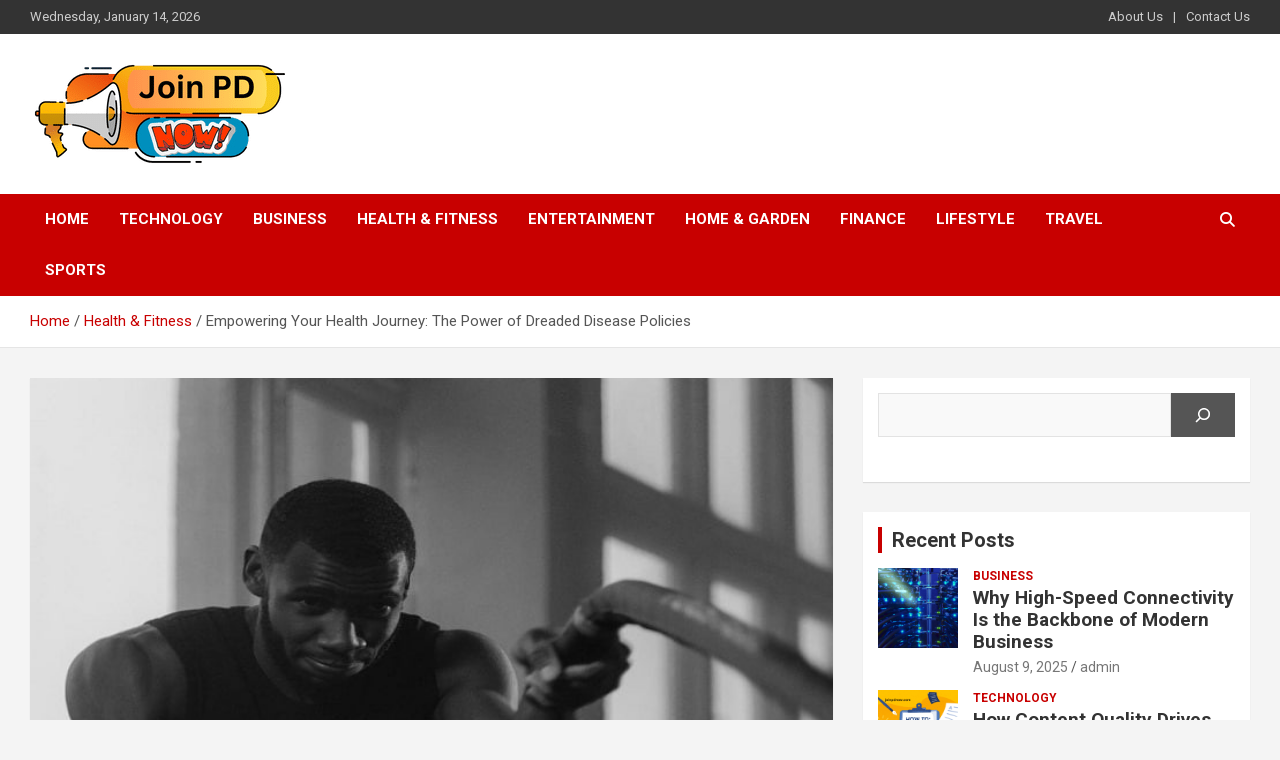

--- FILE ---
content_type: text/html; charset=UTF-8
request_url: https://joinpdnow.com/empowering-your-health-journey-the-power-of-dreaded-disease-policies/
body_size: 18798
content:
<!doctype html>
<html lang="en-US" prefix="og: https://ogp.me/ns#">
<head>
	<meta charset="UTF-8">
	<meta name="viewport" content="width=device-width, initial-scale=1, shrink-to-fit=no">
	<link rel="profile" href="https://gmpg.org/xfn/11">

	
<!-- Search Engine Optimization by Rank Math - https://rankmath.com/ -->
<title>Empowering Your Health Journey: The Power Of Dreaded Disease Policies | Joinpd Now</title>
<meta name="description" content="In today&#039;s unpredictable world, safeguarding our health and financial well-being cannot be overstated. The dreaded disease can profoundly affect our physical"/>
<meta name="robots" content="follow, index, max-snippet:-1, max-video-preview:-1, max-image-preview:large"/>
<link rel="canonical" href="https://joinpdnow.com/empowering-your-health-journey-the-power-of-dreaded-disease-policies/" />
<meta property="og:locale" content="en_US" />
<meta property="og:type" content="article" />
<meta property="og:title" content="Empowering Your Health Journey: The Power Of Dreaded Disease Policies | Joinpd Now" />
<meta property="og:description" content="In today&#039;s unpredictable world, safeguarding our health and financial well-being cannot be overstated. The dreaded disease can profoundly affect our physical" />
<meta property="og:url" content="https://joinpdnow.com/empowering-your-health-journey-the-power-of-dreaded-disease-policies/" />
<meta property="og:site_name" content="Joinpd Now" />
<meta property="article:section" content="Health &amp; Fitness" />
<meta property="og:updated_time" content="2023-07-31T08:03:23+00:00" />
<meta property="og:image" content="https://joinpdnow.com/wp-content/uploads/2023/07/Empowering-Your-Health-Journey.jpg" />
<meta property="og:image:secure_url" content="https://joinpdnow.com/wp-content/uploads/2023/07/Empowering-Your-Health-Journey.jpg" />
<meta property="og:image:width" content="700" />
<meta property="og:image:height" content="428" />
<meta property="og:image:alt" content="Empowering Your Health Journey" />
<meta property="og:image:type" content="image/jpeg" />
<meta property="article:published_time" content="2023-07-31T07:53:25+00:00" />
<meta property="article:modified_time" content="2023-07-31T08:03:23+00:00" />
<meta name="twitter:card" content="summary_large_image" />
<meta name="twitter:title" content="Empowering Your Health Journey: The Power Of Dreaded Disease Policies | Joinpd Now" />
<meta name="twitter:description" content="In today&#039;s unpredictable world, safeguarding our health and financial well-being cannot be overstated. The dreaded disease can profoundly affect our physical" />
<meta name="twitter:image" content="https://joinpdnow.com/wp-content/uploads/2023/07/Empowering-Your-Health-Journey.jpg" />
<meta name="twitter:label1" content="Written by" />
<meta name="twitter:data1" content="Hazel" />
<meta name="twitter:label2" content="Time to read" />
<meta name="twitter:data2" content="2 minutes" />
<script type="application/ld+json" class="rank-math-schema">{"@context":"https://schema.org","@graph":[{"@type":["Organization","Person"],"@id":"https://joinpdnow.com/#person","name":"admin","url":"https://joinpdnow.com","logo":{"@type":"ImageObject","@id":"https://joinpdnow.com/#logo","url":"https://joinpdnow.com/wp-content/uploads/2023/05/cropped-Join-PD-1.png","contentUrl":"https://joinpdnow.com/wp-content/uploads/2023/05/cropped-Join-PD-1.png","caption":"Joinpd Now","inLanguage":"en-US","width":"260","height":"100"},"image":{"@id":"https://joinpdnow.com/#logo"}},{"@type":"WebSite","@id":"https://joinpdnow.com/#website","url":"https://joinpdnow.com","name":"Joinpd Now","publisher":{"@id":"https://joinpdnow.com/#person"},"inLanguage":"en-US"},{"@type":"ImageObject","@id":"https://joinpdnow.com/wp-content/uploads/2023/07/Empowering-Your-Health-Journey.jpg","url":"https://joinpdnow.com/wp-content/uploads/2023/07/Empowering-Your-Health-Journey.jpg","width":"700","height":"428","caption":"Empowering Your Health Journey","inLanguage":"en-US"},{"@type":"WebPage","@id":"https://joinpdnow.com/empowering-your-health-journey-the-power-of-dreaded-disease-policies/#webpage","url":"https://joinpdnow.com/empowering-your-health-journey-the-power-of-dreaded-disease-policies/","name":"Empowering Your Health Journey: The Power Of Dreaded Disease Policies | Joinpd Now","datePublished":"2023-07-31T07:53:25+00:00","dateModified":"2023-07-31T08:03:23+00:00","isPartOf":{"@id":"https://joinpdnow.com/#website"},"primaryImageOfPage":{"@id":"https://joinpdnow.com/wp-content/uploads/2023/07/Empowering-Your-Health-Journey.jpg"},"inLanguage":"en-US"},{"@type":"Person","@id":"https://joinpdnow.com/author/hazel/","name":"Hazel","url":"https://joinpdnow.com/author/hazel/","image":{"@type":"ImageObject","@id":"https://secure.gravatar.com/avatar/06265833a2242dc7895fc4f75a226d2aacc1ed13059e6a30699662afcb50ec95?s=96&amp;d=mm&amp;r=g","url":"https://secure.gravatar.com/avatar/06265833a2242dc7895fc4f75a226d2aacc1ed13059e6a30699662afcb50ec95?s=96&amp;d=mm&amp;r=g","caption":"Hazel","inLanguage":"en-US"}},{"@type":"BlogPosting","headline":"Empowering Your Health Journey: The Power Of Dreaded Disease Policies | Joinpd Now","keywords":"Health Journey","datePublished":"2023-07-31T07:53:25+00:00","dateModified":"2023-07-31T08:03:23+00:00","articleSection":"Health &amp; Fitness","author":{"@id":"https://joinpdnow.com/author/hazel/","name":"Hazel"},"publisher":{"@id":"https://joinpdnow.com/#person"},"description":"In today&#039;s unpredictable world, safeguarding our health and financial well-being cannot be overstated. The dreaded disease can profoundly affect our physical","name":"Empowering Your Health Journey: The Power Of Dreaded Disease Policies | Joinpd Now","@id":"https://joinpdnow.com/empowering-your-health-journey-the-power-of-dreaded-disease-policies/#richSnippet","isPartOf":{"@id":"https://joinpdnow.com/empowering-your-health-journey-the-power-of-dreaded-disease-policies/#webpage"},"image":{"@id":"https://joinpdnow.com/wp-content/uploads/2023/07/Empowering-Your-Health-Journey.jpg"},"inLanguage":"en-US","mainEntityOfPage":{"@id":"https://joinpdnow.com/empowering-your-health-journey-the-power-of-dreaded-disease-policies/#webpage"}}]}</script>
<!-- /Rank Math WordPress SEO plugin -->

<link rel='dns-prefetch' href='//fonts.googleapis.com' />
<link rel="alternate" type="application/rss+xml" title="Joinpd Now &raquo; Feed" href="https://joinpdnow.com/feed/" />
<link rel="alternate" type="application/rss+xml" title="Joinpd Now &raquo; Comments Feed" href="https://joinpdnow.com/comments/feed/" />
<link rel="alternate" type="application/rss+xml" title="Joinpd Now &raquo; Empowering Your Health Journey: The Power of Dreaded Disease Policies Comments Feed" href="https://joinpdnow.com/empowering-your-health-journey-the-power-of-dreaded-disease-policies/feed/" />
<link rel="alternate" title="oEmbed (JSON)" type="application/json+oembed" href="https://joinpdnow.com/wp-json/oembed/1.0/embed?url=https%3A%2F%2Fjoinpdnow.com%2Fempowering-your-health-journey-the-power-of-dreaded-disease-policies%2F" />
<link rel="alternate" title="oEmbed (XML)" type="text/xml+oembed" href="https://joinpdnow.com/wp-json/oembed/1.0/embed?url=https%3A%2F%2Fjoinpdnow.com%2Fempowering-your-health-journey-the-power-of-dreaded-disease-policies%2F&#038;format=xml" />
<style id='wp-img-auto-sizes-contain-inline-css' type='text/css'>
img:is([sizes=auto i],[sizes^="auto," i]){contain-intrinsic-size:3000px 1500px}
/*# sourceURL=wp-img-auto-sizes-contain-inline-css */
</style>

<style id='wp-emoji-styles-inline-css' type='text/css'>

	img.wp-smiley, img.emoji {
		display: inline !important;
		border: none !important;
		box-shadow: none !important;
		height: 1em !important;
		width: 1em !important;
		margin: 0 0.07em !important;
		vertical-align: -0.1em !important;
		background: none !important;
		padding: 0 !important;
	}
/*# sourceURL=wp-emoji-styles-inline-css */
</style>
<link rel='stylesheet' id='wp-block-library-css' href='https://joinpdnow.com/wp-includes/css/dist/block-library/style.min.css?ver=6.9' type='text/css' media='all' />
<style id='wp-block-calendar-inline-css' type='text/css'>
.wp-block-calendar{text-align:center}.wp-block-calendar td,.wp-block-calendar th{border:1px solid;padding:.25em}.wp-block-calendar th{font-weight:400}.wp-block-calendar caption{background-color:inherit}.wp-block-calendar table{border-collapse:collapse;width:100%}.wp-block-calendar table.has-background th{background-color:inherit}.wp-block-calendar table.has-text-color th{color:inherit}.wp-block-calendar :where(table:not(.has-text-color)){color:#40464d}.wp-block-calendar :where(table:not(.has-text-color)) td,.wp-block-calendar :where(table:not(.has-text-color)) th{border-color:#ddd}:where(.wp-block-calendar table:not(.has-background) th){background:#ddd}
/*# sourceURL=https://joinpdnow.com/wp-includes/blocks/calendar/style.min.css */
</style>
<style id='wp-block-categories-inline-css' type='text/css'>
.wp-block-categories{box-sizing:border-box}.wp-block-categories.alignleft{margin-right:2em}.wp-block-categories.alignright{margin-left:2em}.wp-block-categories.wp-block-categories-dropdown.aligncenter{text-align:center}.wp-block-categories .wp-block-categories__label{display:block;width:100%}
/*# sourceURL=https://joinpdnow.com/wp-includes/blocks/categories/style.min.css */
</style>
<style id='wp-block-heading-inline-css' type='text/css'>
h1:where(.wp-block-heading).has-background,h2:where(.wp-block-heading).has-background,h3:where(.wp-block-heading).has-background,h4:where(.wp-block-heading).has-background,h5:where(.wp-block-heading).has-background,h6:where(.wp-block-heading).has-background{padding:1.25em 2.375em}h1.has-text-align-left[style*=writing-mode]:where([style*=vertical-lr]),h1.has-text-align-right[style*=writing-mode]:where([style*=vertical-rl]),h2.has-text-align-left[style*=writing-mode]:where([style*=vertical-lr]),h2.has-text-align-right[style*=writing-mode]:where([style*=vertical-rl]),h3.has-text-align-left[style*=writing-mode]:where([style*=vertical-lr]),h3.has-text-align-right[style*=writing-mode]:where([style*=vertical-rl]),h4.has-text-align-left[style*=writing-mode]:where([style*=vertical-lr]),h4.has-text-align-right[style*=writing-mode]:where([style*=vertical-rl]),h5.has-text-align-left[style*=writing-mode]:where([style*=vertical-lr]),h5.has-text-align-right[style*=writing-mode]:where([style*=vertical-rl]),h6.has-text-align-left[style*=writing-mode]:where([style*=vertical-lr]),h6.has-text-align-right[style*=writing-mode]:where([style*=vertical-rl]){rotate:180deg}
/*# sourceURL=https://joinpdnow.com/wp-includes/blocks/heading/style.min.css */
</style>
<style id='wp-block-latest-posts-inline-css' type='text/css'>
.wp-block-latest-posts{box-sizing:border-box}.wp-block-latest-posts.alignleft{margin-right:2em}.wp-block-latest-posts.alignright{margin-left:2em}.wp-block-latest-posts.wp-block-latest-posts__list{list-style:none}.wp-block-latest-posts.wp-block-latest-posts__list li{clear:both;overflow-wrap:break-word}.wp-block-latest-posts.is-grid{display:flex;flex-wrap:wrap}.wp-block-latest-posts.is-grid li{margin:0 1.25em 1.25em 0;width:100%}@media (min-width:600px){.wp-block-latest-posts.columns-2 li{width:calc(50% - .625em)}.wp-block-latest-posts.columns-2 li:nth-child(2n){margin-right:0}.wp-block-latest-posts.columns-3 li{width:calc(33.33333% - .83333em)}.wp-block-latest-posts.columns-3 li:nth-child(3n){margin-right:0}.wp-block-latest-posts.columns-4 li{width:calc(25% - .9375em)}.wp-block-latest-posts.columns-4 li:nth-child(4n){margin-right:0}.wp-block-latest-posts.columns-5 li{width:calc(20% - 1em)}.wp-block-latest-posts.columns-5 li:nth-child(5n){margin-right:0}.wp-block-latest-posts.columns-6 li{width:calc(16.66667% - 1.04167em)}.wp-block-latest-posts.columns-6 li:nth-child(6n){margin-right:0}}:root :where(.wp-block-latest-posts.is-grid){padding:0}:root :where(.wp-block-latest-posts.wp-block-latest-posts__list){padding-left:0}.wp-block-latest-posts__post-author,.wp-block-latest-posts__post-date{display:block;font-size:.8125em}.wp-block-latest-posts__post-excerpt,.wp-block-latest-posts__post-full-content{margin-bottom:1em;margin-top:.5em}.wp-block-latest-posts__featured-image a{display:inline-block}.wp-block-latest-posts__featured-image img{height:auto;max-width:100%;width:auto}.wp-block-latest-posts__featured-image.alignleft{float:left;margin-right:1em}.wp-block-latest-posts__featured-image.alignright{float:right;margin-left:1em}.wp-block-latest-posts__featured-image.aligncenter{margin-bottom:1em;text-align:center}
/*# sourceURL=https://joinpdnow.com/wp-includes/blocks/latest-posts/style.min.css */
</style>
<style id='wp-block-page-list-inline-css' type='text/css'>
.wp-block-navigation .wp-block-page-list{align-items:var(--navigation-layout-align,initial);background-color:inherit;display:flex;flex-direction:var(--navigation-layout-direction,initial);flex-wrap:var(--navigation-layout-wrap,wrap);justify-content:var(--navigation-layout-justify,initial)}.wp-block-navigation .wp-block-navigation-item{background-color:inherit}.wp-block-page-list{box-sizing:border-box}
/*# sourceURL=https://joinpdnow.com/wp-includes/blocks/page-list/style.min.css */
</style>
<style id='wp-block-search-inline-css' type='text/css'>
.wp-block-search__button{margin-left:10px;word-break:normal}.wp-block-search__button.has-icon{line-height:0}.wp-block-search__button svg{height:1.25em;min-height:24px;min-width:24px;width:1.25em;fill:currentColor;vertical-align:text-bottom}:where(.wp-block-search__button){border:1px solid #ccc;padding:6px 10px}.wp-block-search__inside-wrapper{display:flex;flex:auto;flex-wrap:nowrap;max-width:100%}.wp-block-search__label{width:100%}.wp-block-search.wp-block-search__button-only .wp-block-search__button{box-sizing:border-box;display:flex;flex-shrink:0;justify-content:center;margin-left:0;max-width:100%}.wp-block-search.wp-block-search__button-only .wp-block-search__inside-wrapper{min-width:0!important;transition-property:width}.wp-block-search.wp-block-search__button-only .wp-block-search__input{flex-basis:100%;transition-duration:.3s}.wp-block-search.wp-block-search__button-only.wp-block-search__searchfield-hidden,.wp-block-search.wp-block-search__button-only.wp-block-search__searchfield-hidden .wp-block-search__inside-wrapper{overflow:hidden}.wp-block-search.wp-block-search__button-only.wp-block-search__searchfield-hidden .wp-block-search__input{border-left-width:0!important;border-right-width:0!important;flex-basis:0;flex-grow:0;margin:0;min-width:0!important;padding-left:0!important;padding-right:0!important;width:0!important}:where(.wp-block-search__input){appearance:none;border:1px solid #949494;flex-grow:1;font-family:inherit;font-size:inherit;font-style:inherit;font-weight:inherit;letter-spacing:inherit;line-height:inherit;margin-left:0;margin-right:0;min-width:3rem;padding:8px;text-decoration:unset!important;text-transform:inherit}:where(.wp-block-search__button-inside .wp-block-search__inside-wrapper){background-color:#fff;border:1px solid #949494;box-sizing:border-box;padding:4px}:where(.wp-block-search__button-inside .wp-block-search__inside-wrapper) .wp-block-search__input{border:none;border-radius:0;padding:0 4px}:where(.wp-block-search__button-inside .wp-block-search__inside-wrapper) .wp-block-search__input:focus{outline:none}:where(.wp-block-search__button-inside .wp-block-search__inside-wrapper) :where(.wp-block-search__button){padding:4px 8px}.wp-block-search.aligncenter .wp-block-search__inside-wrapper{margin:auto}.wp-block[data-align=right] .wp-block-search.wp-block-search__button-only .wp-block-search__inside-wrapper{float:right}
/*# sourceURL=https://joinpdnow.com/wp-includes/blocks/search/style.min.css */
</style>
<style id='wp-block-group-inline-css' type='text/css'>
.wp-block-group{box-sizing:border-box}:where(.wp-block-group.wp-block-group-is-layout-constrained){position:relative}
/*# sourceURL=https://joinpdnow.com/wp-includes/blocks/group/style.min.css */
</style>
<style id='wp-block-paragraph-inline-css' type='text/css'>
.is-small-text{font-size:.875em}.is-regular-text{font-size:1em}.is-large-text{font-size:2.25em}.is-larger-text{font-size:3em}.has-drop-cap:not(:focus):first-letter{float:left;font-size:8.4em;font-style:normal;font-weight:100;line-height:.68;margin:.05em .1em 0 0;text-transform:uppercase}body.rtl .has-drop-cap:not(:focus):first-letter{float:none;margin-left:.1em}p.has-drop-cap.has-background{overflow:hidden}:root :where(p.has-background){padding:1.25em 2.375em}:where(p.has-text-color:not(.has-link-color)) a{color:inherit}p.has-text-align-left[style*="writing-mode:vertical-lr"],p.has-text-align-right[style*="writing-mode:vertical-rl"]{rotate:180deg}
/*# sourceURL=https://joinpdnow.com/wp-includes/blocks/paragraph/style.min.css */
</style>
<style id='global-styles-inline-css' type='text/css'>
:root{--wp--preset--aspect-ratio--square: 1;--wp--preset--aspect-ratio--4-3: 4/3;--wp--preset--aspect-ratio--3-4: 3/4;--wp--preset--aspect-ratio--3-2: 3/2;--wp--preset--aspect-ratio--2-3: 2/3;--wp--preset--aspect-ratio--16-9: 16/9;--wp--preset--aspect-ratio--9-16: 9/16;--wp--preset--color--black: #000000;--wp--preset--color--cyan-bluish-gray: #abb8c3;--wp--preset--color--white: #ffffff;--wp--preset--color--pale-pink: #f78da7;--wp--preset--color--vivid-red: #cf2e2e;--wp--preset--color--luminous-vivid-orange: #ff6900;--wp--preset--color--luminous-vivid-amber: #fcb900;--wp--preset--color--light-green-cyan: #7bdcb5;--wp--preset--color--vivid-green-cyan: #00d084;--wp--preset--color--pale-cyan-blue: #8ed1fc;--wp--preset--color--vivid-cyan-blue: #0693e3;--wp--preset--color--vivid-purple: #9b51e0;--wp--preset--gradient--vivid-cyan-blue-to-vivid-purple: linear-gradient(135deg,rgb(6,147,227) 0%,rgb(155,81,224) 100%);--wp--preset--gradient--light-green-cyan-to-vivid-green-cyan: linear-gradient(135deg,rgb(122,220,180) 0%,rgb(0,208,130) 100%);--wp--preset--gradient--luminous-vivid-amber-to-luminous-vivid-orange: linear-gradient(135deg,rgb(252,185,0) 0%,rgb(255,105,0) 100%);--wp--preset--gradient--luminous-vivid-orange-to-vivid-red: linear-gradient(135deg,rgb(255,105,0) 0%,rgb(207,46,46) 100%);--wp--preset--gradient--very-light-gray-to-cyan-bluish-gray: linear-gradient(135deg,rgb(238,238,238) 0%,rgb(169,184,195) 100%);--wp--preset--gradient--cool-to-warm-spectrum: linear-gradient(135deg,rgb(74,234,220) 0%,rgb(151,120,209) 20%,rgb(207,42,186) 40%,rgb(238,44,130) 60%,rgb(251,105,98) 80%,rgb(254,248,76) 100%);--wp--preset--gradient--blush-light-purple: linear-gradient(135deg,rgb(255,206,236) 0%,rgb(152,150,240) 100%);--wp--preset--gradient--blush-bordeaux: linear-gradient(135deg,rgb(254,205,165) 0%,rgb(254,45,45) 50%,rgb(107,0,62) 100%);--wp--preset--gradient--luminous-dusk: linear-gradient(135deg,rgb(255,203,112) 0%,rgb(199,81,192) 50%,rgb(65,88,208) 100%);--wp--preset--gradient--pale-ocean: linear-gradient(135deg,rgb(255,245,203) 0%,rgb(182,227,212) 50%,rgb(51,167,181) 100%);--wp--preset--gradient--electric-grass: linear-gradient(135deg,rgb(202,248,128) 0%,rgb(113,206,126) 100%);--wp--preset--gradient--midnight: linear-gradient(135deg,rgb(2,3,129) 0%,rgb(40,116,252) 100%);--wp--preset--font-size--small: 13px;--wp--preset--font-size--medium: 20px;--wp--preset--font-size--large: 36px;--wp--preset--font-size--x-large: 42px;--wp--preset--spacing--20: 0.44rem;--wp--preset--spacing--30: 0.67rem;--wp--preset--spacing--40: 1rem;--wp--preset--spacing--50: 1.5rem;--wp--preset--spacing--60: 2.25rem;--wp--preset--spacing--70: 3.38rem;--wp--preset--spacing--80: 5.06rem;--wp--preset--shadow--natural: 6px 6px 9px rgba(0, 0, 0, 0.2);--wp--preset--shadow--deep: 12px 12px 50px rgba(0, 0, 0, 0.4);--wp--preset--shadow--sharp: 6px 6px 0px rgba(0, 0, 0, 0.2);--wp--preset--shadow--outlined: 6px 6px 0px -3px rgb(255, 255, 255), 6px 6px rgb(0, 0, 0);--wp--preset--shadow--crisp: 6px 6px 0px rgb(0, 0, 0);}:where(.is-layout-flex){gap: 0.5em;}:where(.is-layout-grid){gap: 0.5em;}body .is-layout-flex{display: flex;}.is-layout-flex{flex-wrap: wrap;align-items: center;}.is-layout-flex > :is(*, div){margin: 0;}body .is-layout-grid{display: grid;}.is-layout-grid > :is(*, div){margin: 0;}:where(.wp-block-columns.is-layout-flex){gap: 2em;}:where(.wp-block-columns.is-layout-grid){gap: 2em;}:where(.wp-block-post-template.is-layout-flex){gap: 1.25em;}:where(.wp-block-post-template.is-layout-grid){gap: 1.25em;}.has-black-color{color: var(--wp--preset--color--black) !important;}.has-cyan-bluish-gray-color{color: var(--wp--preset--color--cyan-bluish-gray) !important;}.has-white-color{color: var(--wp--preset--color--white) !important;}.has-pale-pink-color{color: var(--wp--preset--color--pale-pink) !important;}.has-vivid-red-color{color: var(--wp--preset--color--vivid-red) !important;}.has-luminous-vivid-orange-color{color: var(--wp--preset--color--luminous-vivid-orange) !important;}.has-luminous-vivid-amber-color{color: var(--wp--preset--color--luminous-vivid-amber) !important;}.has-light-green-cyan-color{color: var(--wp--preset--color--light-green-cyan) !important;}.has-vivid-green-cyan-color{color: var(--wp--preset--color--vivid-green-cyan) !important;}.has-pale-cyan-blue-color{color: var(--wp--preset--color--pale-cyan-blue) !important;}.has-vivid-cyan-blue-color{color: var(--wp--preset--color--vivid-cyan-blue) !important;}.has-vivid-purple-color{color: var(--wp--preset--color--vivid-purple) !important;}.has-black-background-color{background-color: var(--wp--preset--color--black) !important;}.has-cyan-bluish-gray-background-color{background-color: var(--wp--preset--color--cyan-bluish-gray) !important;}.has-white-background-color{background-color: var(--wp--preset--color--white) !important;}.has-pale-pink-background-color{background-color: var(--wp--preset--color--pale-pink) !important;}.has-vivid-red-background-color{background-color: var(--wp--preset--color--vivid-red) !important;}.has-luminous-vivid-orange-background-color{background-color: var(--wp--preset--color--luminous-vivid-orange) !important;}.has-luminous-vivid-amber-background-color{background-color: var(--wp--preset--color--luminous-vivid-amber) !important;}.has-light-green-cyan-background-color{background-color: var(--wp--preset--color--light-green-cyan) !important;}.has-vivid-green-cyan-background-color{background-color: var(--wp--preset--color--vivid-green-cyan) !important;}.has-pale-cyan-blue-background-color{background-color: var(--wp--preset--color--pale-cyan-blue) !important;}.has-vivid-cyan-blue-background-color{background-color: var(--wp--preset--color--vivid-cyan-blue) !important;}.has-vivid-purple-background-color{background-color: var(--wp--preset--color--vivid-purple) !important;}.has-black-border-color{border-color: var(--wp--preset--color--black) !important;}.has-cyan-bluish-gray-border-color{border-color: var(--wp--preset--color--cyan-bluish-gray) !important;}.has-white-border-color{border-color: var(--wp--preset--color--white) !important;}.has-pale-pink-border-color{border-color: var(--wp--preset--color--pale-pink) !important;}.has-vivid-red-border-color{border-color: var(--wp--preset--color--vivid-red) !important;}.has-luminous-vivid-orange-border-color{border-color: var(--wp--preset--color--luminous-vivid-orange) !important;}.has-luminous-vivid-amber-border-color{border-color: var(--wp--preset--color--luminous-vivid-amber) !important;}.has-light-green-cyan-border-color{border-color: var(--wp--preset--color--light-green-cyan) !important;}.has-vivid-green-cyan-border-color{border-color: var(--wp--preset--color--vivid-green-cyan) !important;}.has-pale-cyan-blue-border-color{border-color: var(--wp--preset--color--pale-cyan-blue) !important;}.has-vivid-cyan-blue-border-color{border-color: var(--wp--preset--color--vivid-cyan-blue) !important;}.has-vivid-purple-border-color{border-color: var(--wp--preset--color--vivid-purple) !important;}.has-vivid-cyan-blue-to-vivid-purple-gradient-background{background: var(--wp--preset--gradient--vivid-cyan-blue-to-vivid-purple) !important;}.has-light-green-cyan-to-vivid-green-cyan-gradient-background{background: var(--wp--preset--gradient--light-green-cyan-to-vivid-green-cyan) !important;}.has-luminous-vivid-amber-to-luminous-vivid-orange-gradient-background{background: var(--wp--preset--gradient--luminous-vivid-amber-to-luminous-vivid-orange) !important;}.has-luminous-vivid-orange-to-vivid-red-gradient-background{background: var(--wp--preset--gradient--luminous-vivid-orange-to-vivid-red) !important;}.has-very-light-gray-to-cyan-bluish-gray-gradient-background{background: var(--wp--preset--gradient--very-light-gray-to-cyan-bluish-gray) !important;}.has-cool-to-warm-spectrum-gradient-background{background: var(--wp--preset--gradient--cool-to-warm-spectrum) !important;}.has-blush-light-purple-gradient-background{background: var(--wp--preset--gradient--blush-light-purple) !important;}.has-blush-bordeaux-gradient-background{background: var(--wp--preset--gradient--blush-bordeaux) !important;}.has-luminous-dusk-gradient-background{background: var(--wp--preset--gradient--luminous-dusk) !important;}.has-pale-ocean-gradient-background{background: var(--wp--preset--gradient--pale-ocean) !important;}.has-electric-grass-gradient-background{background: var(--wp--preset--gradient--electric-grass) !important;}.has-midnight-gradient-background{background: var(--wp--preset--gradient--midnight) !important;}.has-small-font-size{font-size: var(--wp--preset--font-size--small) !important;}.has-medium-font-size{font-size: var(--wp--preset--font-size--medium) !important;}.has-large-font-size{font-size: var(--wp--preset--font-size--large) !important;}.has-x-large-font-size{font-size: var(--wp--preset--font-size--x-large) !important;}
/*# sourceURL=global-styles-inline-css */
</style>

<style id='classic-theme-styles-inline-css' type='text/css'>
/*! This file is auto-generated */
.wp-block-button__link{color:#fff;background-color:#32373c;border-radius:9999px;box-shadow:none;text-decoration:none;padding:calc(.667em + 2px) calc(1.333em + 2px);font-size:1.125em}.wp-block-file__button{background:#32373c;color:#fff;text-decoration:none}
/*# sourceURL=/wp-includes/css/classic-themes.min.css */
</style>
<link rel='stylesheet' id='bootstrap-style-css' href='https://joinpdnow.com/wp-content/themes/newscard/assets/library/bootstrap/css/bootstrap.min.css?ver=4.0.0' type='text/css' media='all' />
<link rel='stylesheet' id='font-awesome-style-css' href='https://joinpdnow.com/wp-content/themes/newscard/assets/library/font-awesome/css/all.min.css?ver=6.9' type='text/css' media='all' />
<link rel='stylesheet' id='newscard-google-fonts-css' href='//fonts.googleapis.com/css?family=Roboto%3A100%2C300%2C300i%2C400%2C400i%2C500%2C500i%2C700%2C700i&#038;ver=6.9' type='text/css' media='all' />
<link rel='stylesheet' id='newscard-style-css' href='https://joinpdnow.com/wp-content/themes/newscard/style.css?ver=6.9' type='text/css' media='all' />
<script type="text/javascript" src="https://joinpdnow.com/wp-includes/js/jquery/jquery.min.js?ver=3.7.1" id="jquery-core-js"></script>
<script type="text/javascript" src="https://joinpdnow.com/wp-includes/js/jquery/jquery-migrate.min.js?ver=3.4.1" id="jquery-migrate-js"></script>
<link rel="https://api.w.org/" href="https://joinpdnow.com/wp-json/" /><link rel="alternate" title="JSON" type="application/json" href="https://joinpdnow.com/wp-json/wp/v2/posts/216" /><link rel="EditURI" type="application/rsd+xml" title="RSD" href="https://joinpdnow.com/xmlrpc.php?rsd" />
<meta name="generator" content="WordPress 6.9" />
<link rel='shortlink' href='https://joinpdnow.com/?p=216' />
<link rel="pingback" href="https://joinpdnow.com/xmlrpc.php">		<style type="text/css">
					.site-title,
			.site-description {
				position: absolute;
				clip: rect(1px, 1px, 1px, 1px);
			}
				</style>
		<link rel="icon" href="https://joinpdnow.com/wp-content/uploads/2023/05/Join-PD-4-150x100.png" sizes="32x32" />
<link rel="icon" href="https://joinpdnow.com/wp-content/uploads/2023/05/Join-PD-4.png" sizes="192x192" />
<link rel="apple-touch-icon" href="https://joinpdnow.com/wp-content/uploads/2023/05/Join-PD-4.png" />
<meta name="msapplication-TileImage" content="https://joinpdnow.com/wp-content/uploads/2023/05/Join-PD-4.png" />
</head>

<body class="wp-singular post-template-default single single-post postid-216 single-format-standard wp-custom-logo wp-theme-newscard theme-body group-blog">

<div id="page" class="site">
	<a class="skip-link screen-reader-text" href="#content">Skip to content</a>
	
	<header id="masthead" class="site-header">
					<div class="info-bar infobar-links-on">
				<div class="container">
					<div class="row gutter-10">
						<div class="col col-sm contact-section">
							<div class="date">
								<ul><li>Wednesday, January 14, 2026</li></ul>
							</div>
						</div><!-- .contact-section -->

													<div class="col-md-auto infobar-links order-md-2">
								<button class="infobar-links-menu-toggle">Responsive Menu</button>
								<ul class="clearfix"><li id="menu-item-156" class="menu-item menu-item-type-post_type menu-item-object-page menu-item-156"><a href="https://joinpdnow.com/about-us/">About Us</a></li>
<li id="menu-item-155" class="menu-item menu-item-type-post_type menu-item-object-page menu-item-155"><a href="https://joinpdnow.com/contact-us/">Contact Us</a></li>
</ul>							</div><!-- .infobar-links -->
											</div><!-- .row -->
          		</div><!-- .container -->
        	</div><!-- .infobar -->
        		<nav class="navbar navbar-expand-lg d-block">
			<div class="navbar-head" >
				<div class="container">
					<div class="row navbar-head-row align-items-center">
						<div class="col-lg-4">
							<div class="site-branding navbar-brand">
								<a href="https://joinpdnow.com/" class="custom-logo-link" rel="home"><img width="260" height="100" src="https://joinpdnow.com/wp-content/uploads/2023/05/cropped-Join-PD-1.png" class="custom-logo" alt="JoinPD now" decoding="async" /></a>									<h2 class="site-title"><a href="https://joinpdnow.com/" rel="home">Joinpd Now</a></h2>
																	<p class="site-description">Bringing you the latest insights and trends</p>
															</div><!-- .site-branding .navbar-brand -->
						</div>
											</div><!-- .row -->
				</div><!-- .container -->
			</div><!-- .navbar-head -->
			<div class="navigation-bar">
				<div class="navigation-bar-top">
					<div class="container">
						<button class="navbar-toggler menu-toggle" type="button" data-toggle="collapse" data-target="#navbarCollapse" aria-controls="navbarCollapse" aria-expanded="false" aria-label="Toggle navigation"></button>
						<span class="search-toggle"></span>
					</div><!-- .container -->
					<div class="search-bar">
						<div class="container">
							<div class="search-block off">
								<form action="https://joinpdnow.com/" method="get" class="search-form">
	<label class="assistive-text"> Search </label>
	<div class="input-group">
		<input type="search" value="" placeholder="Search" class="form-control s" name="s">
		<div class="input-group-prepend">
			<button class="btn btn-theme">Search</button>
		</div>
	</div>
</form><!-- .search-form -->
							</div><!-- .search-box -->
						</div><!-- .container -->
					</div><!-- .search-bar -->
				</div><!-- .navigation-bar-top -->
				<div class="navbar-main">
					<div class="container">
						<div class="collapse navbar-collapse" id="navbarCollapse">
							<div id="site-navigation" class="main-navigation nav-uppercase" role="navigation">
								<ul class="nav-menu navbar-nav d-lg-block"><li id="menu-item-12" class="menu-item menu-item-type-post_type menu-item-object-page menu-item-home menu-item-12"><a href="https://joinpdnow.com/">Home</a></li>
<li id="menu-item-17" class="menu-item menu-item-type-taxonomy menu-item-object-category menu-item-17"><a href="https://joinpdnow.com/category/technology/">Technology</a></li>
<li id="menu-item-13" class="menu-item menu-item-type-taxonomy menu-item-object-category menu-item-13"><a href="https://joinpdnow.com/category/business/">Business</a></li>
<li id="menu-item-15" class="menu-item menu-item-type-taxonomy menu-item-object-category current-post-ancestor current-menu-parent current-post-parent menu-item-15"><a href="https://joinpdnow.com/category/health-fitness/">Health &amp; Fitness</a></li>
<li id="menu-item-14" class="menu-item menu-item-type-taxonomy menu-item-object-category menu-item-14"><a href="https://joinpdnow.com/category/entertainment/">Entertainment</a></li>
<li id="menu-item-16" class="menu-item menu-item-type-taxonomy menu-item-object-category menu-item-16"><a href="https://joinpdnow.com/category/home-garden/">Home &amp; Garden</a></li>
<li id="menu-item-18" class="menu-item menu-item-type-taxonomy menu-item-object-category menu-item-18"><a href="https://joinpdnow.com/category/finance/">Finance</a></li>
<li id="menu-item-19" class="menu-item menu-item-type-taxonomy menu-item-object-category menu-item-19"><a href="https://joinpdnow.com/category/lifestyle/">Lifestyle</a></li>
<li id="menu-item-20" class="menu-item menu-item-type-taxonomy menu-item-object-category menu-item-20"><a href="https://joinpdnow.com/category/travel/">Travel</a></li>
<li id="menu-item-21" class="menu-item menu-item-type-taxonomy menu-item-object-category menu-item-21"><a href="https://joinpdnow.com/category/sports/">Sports</a></li>
</ul>							</div><!-- #site-navigation .main-navigation -->
						</div><!-- .navbar-collapse -->
						<div class="nav-search">
							<span class="search-toggle"></span>
						</div><!-- .nav-search -->
					</div><!-- .container -->
				</div><!-- .navbar-main -->
			</div><!-- .navigation-bar -->
		</nav><!-- .navbar -->

		
		
					<div id="breadcrumb">
				<div class="container">
					<div role="navigation" aria-label="Breadcrumbs" class="breadcrumb-trail breadcrumbs" itemprop="breadcrumb"><ul class="trail-items" itemscope itemtype="http://schema.org/BreadcrumbList"><meta name="numberOfItems" content="3" /><meta name="itemListOrder" content="Ascending" /><li itemprop="itemListElement" itemscope itemtype="http://schema.org/ListItem" class="trail-item trail-begin"><a href="https://joinpdnow.com/" rel="home" itemprop="item"><span itemprop="name">Home</span></a><meta itemprop="position" content="1" /></li><li itemprop="itemListElement" itemscope itemtype="http://schema.org/ListItem" class="trail-item"><a href="https://joinpdnow.com/category/health-fitness/" itemprop="item"><span itemprop="name">Health &amp; Fitness</span></a><meta itemprop="position" content="2" /></li><li itemprop="itemListElement" itemscope itemtype="http://schema.org/ListItem" class="trail-item trail-end"><span itemprop="name">Empowering Your Health Journey: The Power of Dreaded Disease Policies</span><meta itemprop="position" content="3" /></li></ul></div>				</div>
			</div><!-- .breadcrumb -->
			</header><!-- #masthead --><div id="content" class="site-content">
	<div class="container">
		<div class="row justify-content-center site-content-row">
			<div id="primary" class="content-area col-lg-8">
				<main id="main" class="site-main">

						<div class="post-216 post type-post status-publish format-standard has-post-thumbnail hentry category-health-fitness">

		
					<figure class="post-featured-image page-single-img-wrap">
						<div class="post-img" style="background-image: url('https://joinpdnow.com/wp-content/uploads/2023/07/Empowering-Your-Health-Journey.jpg');"></div>
											</figure><!-- .post-featured-image .page-single-img-wrap -->

				
				<div class="entry-meta category-meta">
					<div class="cat-links"><a href="https://joinpdnow.com/category/health-fitness/" rel="category tag">Health &amp; Fitness</a></div>
				</div><!-- .entry-meta -->

			
					<header class="entry-header">
				<h1 class="entry-title">Empowering Your Health Journey: The Power of Dreaded Disease Policies</h1>
									<div class="entry-meta">
						<div class="date"><a href="https://joinpdnow.com/empowering-your-health-journey-the-power-of-dreaded-disease-policies/" title="Empowering Your Health Journey: The Power of Dreaded Disease Policies">July 31, 2023</a> </div> <div class="by-author vcard author"><a href="https://joinpdnow.com/author/hazel/">Hazel</a> </div>											</div><!-- .entry-meta -->
								</header>
				<div class="entry-content">
			<p dir="ltr" style="line-height: 1.3800000000000001; margin-top: 0pt; margin-bottom: 0pt;"><span style="font-size: 11pt; font-family: Arial,sans-serif; color: #000000; background-color: transparent; font-weight: 400; font-style: normal; font-variant: normal; text-decoration: none; vertical-align: baseline; white-space: pre-wrap;">In today&#8217;s unpredictable world, safeguarding our health and financial well-being cannot be overstated. The dreaded disease can profoundly affect our physical well-being and emotional and financial stability. This article sheds light on a powerful tool: </span><span style="color: #000000;"><strong><span style="font-size: 11pt; font-family: Arial, sans-serif; background-color: transparent; font-variant: normal; text-decoration: underline; text-decoration-skip-ink: none; vertical-align: baseline; white-space: pre-wrap;">critical illness insurance</span></strong></span><span style="font-size: 11pt; font-family: Arial,sans-serif; color: #000000; background-color: transparent; font-weight: 400; font-style: normal; font-variant: normal; text-decoration: none; vertical-align: baseline; white-space: pre-wrap;"> coverage. Here, you can explore the potential of this invaluable resource and its ability to empower individuals on their health journeys.</span></p>
<p><b id="docs-internal-guid-85f8a339-7fff-ae1a-4a47-20da120898fd" style="font-weight: normal;"> </b></p>
<p dir="ltr" style="line-height: 1.3800000000000001; margin-top: 0pt; margin-bottom: 0pt;"><span style="font-size: 11pt; font-family: Arial,sans-serif; color: #000000; background-color: transparent; font-weight: bold; font-style: normal; font-variant: normal; text-decoration: none; vertical-align: baseline; white-space: pre-wrap;">Section 1: Embracing the Reality of Dreaded Diseases</span></p>
<p dir="ltr" style="line-height: 1.3800000000000001; margin-top: 0pt; margin-bottom: 0pt;"><span style="font-size: 11pt; font-family: Arial,sans-serif; color: #000000; background-color: transparent; font-weight: bold; font-style: normal; font-variant: normal; text-decoration: none; vertical-align: baseline; white-space: pre-wrap;">1.1 Unveiling the Impact:</span><span style="font-size: 11pt; font-family: Arial,sans-serif; color: #000000; background-color: transparent; font-weight: 400; font-style: normal; font-variant: normal; text-decoration: none; vertical-align: baseline; white-space: pre-wrap;"> Health disorders such as heart attack and </span><span style="font-size: 11pt; font-family: Arial, sans-serif; color: #000000; background-color: transparent; font-weight: 400; font-style: normal; font-variant: normal; text-decoration: underline; text-decoration-skip-ink: none; vertical-align: baseline; white-space: pre-wrap;">stroke</span><span style="font-size: 11pt; font-family: Arial,sans-serif; color: #000000; background-color: transparent; font-weight: 400; font-style: normal; font-variant: normal; text-decoration: none; vertical-align: baseline; white-space: pre-wrap;"> can strike unexpectedly, causing immense physical and emotional challenges. These illnesses, often severe and life-altering, can disrupt daily life, require extensive medical treatments, and create a significant financial burden. Understanding the reality and potential consequences of diseases is essential for recognising the need for comprehensive coverage.</span></p>
<p dir="ltr" style="line-height: 1.3800000000000001; margin-top: 0pt; margin-bottom: 0pt;"><span style="font-size: 11pt; font-family: Arial,sans-serif; color: #000000; background-color: transparent; font-weight: bold; font-style: normal; font-variant: normal; text-decoration: none; vertical-align: baseline; white-space: pre-wrap;">1.2 The Quest for Financial Resilience:</span><span style="font-size: 11pt; font-family: Arial,sans-serif; color: #000000; background-color: transparent; font-weight: 400; font-style: normal; font-variant: normal; text-decoration: none; vertical-align: baseline; white-space: pre-wrap;"> Financial resilience is crucial in the face of dreaded diseases. Medical expenses, specialised treatments, ongoing care, and lifestyle adjustments can strain even the most robust financial plans. Comprehensive dreaded disease coverage protects oneself and loved ones from such illnesses&#8217; potentially devastating financial implications.</span></p>
<p><b style="font-weight: normal;"> </b></p>
<p dir="ltr" style="line-height: 1.3800000000000001; margin-top: 0pt; margin-bottom: 0pt;"><span style="font-size: 11pt; font-family: Arial,sans-serif; color: #000000; background-color: transparent; font-weight: bold; font-style: normal; font-variant: normal; text-decoration: none; vertical-align: baseline; white-space: pre-wrap;">Section 2: Unveiling Comprehensive Coverage</span></p>
<p dir="ltr" style="line-height: 1.3800000000000001; margin-top: 0pt; margin-bottom: 0pt;"><span style="font-size: 11pt; font-family: Arial,sans-serif; color: #000000; background-color: transparent; font-weight: bold; font-style: normal; font-variant: normal; text-decoration: none; vertical-align: baseline; white-space: pre-wrap;">2.1 Holistic Protection: </span><span style="font-size: 11pt; font-family: Arial,sans-serif; color: #000000; background-color: transparent; font-weight: 400; font-style: normal; font-variant: normal; text-decoration: none; vertical-align: baseline; white-space: pre-wrap;">It provides a safety net beyond traditional health insurance. It is designed to offer financial support, covering not only medical expenses but also addressing income loss, lifestyle adjustments, and additional costs associated with recovery. This coverage aims to empower individuals by providing comprehensive protection in the face of major disorders.</span></p>
<p dir="ltr" style="line-height: 1.3800000000000001; margin-top: 0pt; margin-bottom: 0pt;"><span style="font-size: 11pt; font-family: Arial,sans-serif; color: #000000; background-color: transparent; font-weight: bold; font-style: normal; font-variant: normal; text-decoration: none; vertical-align: baseline; white-space: pre-wrap;">2.2 Fortifying Financial Stability: </span><span style="font-size: 11pt; font-family: Arial,sans-serif; color: #000000; background-color: transparent; font-weight: 400; font-style: normal; font-variant: normal; text-decoration: none; vertical-align: baseline; white-space: pre-wrap;">Fostering financial stability is the core of comprehensive coverage. These policies cover various major health disorders, offering policyholders a lump-sum payment or structured benefits upon diagnosis. This financial support allows individuals to seek the best medical care, focus on recovery, and maintain their financial obligations during challenging times.</span></p>
<p><b style="font-weight: normal;"> </b></p>
<p dir="ltr" style="line-height: 1.3800000000000001; margin-top: 0pt; margin-bottom: 0pt;"><span style="font-size: 11pt; font-family: Arial,sans-serif; color: #000000; background-color: transparent; font-weight: bold; font-style: normal; font-variant: normal; text-decoration: none; vertical-align: baseline; white-space: pre-wrap;">Section 3: Key Elements of 3.1 Defining Coverage Parameters:</span><span style="font-size: 11pt; font-family: Arial,sans-serif; color: #000000; background-color: transparent; font-weight: 400; font-style: normal; font-variant: normal; text-decoration: none; vertical-align: baseline; white-space: pre-wrap;"> Health coverage includes specific criteria and definitions to determine eligibility. Understanding these parameters is vital for policyholders to grasp the extent of their range and the types of dreaded diseases included in their policy.</span></p>
<p dir="ltr" style="line-height: 1.3800000000000001; margin-top: 0pt; margin-bottom: 0pt;"><span style="font-size: 11pt; font-family: Arial,sans-serif; color: #000000; background-color: transparent; font-weight: bold; font-style: normal; font-variant: normal; text-decoration: none; vertical-align: baseline; white-space: pre-wrap;">3.2 Benefit Structures:</span><span style="font-size: 11pt; font-family: Arial,sans-serif; color: #000000; background-color: transparent; font-weight: 400; font-style: normal; font-variant: normal; text-decoration: none; vertical-align: baseline; white-space: pre-wrap;"> The benefits provided by comprehensive health disorder coverage can take various forms. Policyholders may receive a lump-sum payment upon diagnosis or structured payments based on the severity and progression of their illness. These benefits are intended to offer flexibility and financial support during the period, empowering individuals to make decisions that align with their unique circumstances.</span></p>
<p dir="ltr" style="line-height: 1.3800000000000001; margin-top: 0pt; margin-bottom: 0pt;"><span style="font-size: 11pt; font-family: Arial,sans-serif; color: #000000; background-color: transparent; font-weight: bold; font-style: normal; font-variant: normal; text-decoration: none; vertical-align: baseline; white-space: pre-wrap;">Section 4: Navigating Claims and Beyond</span></p>
<p dir="ltr" style="line-height: 1.3800000000000001; margin-top: 0pt; margin-bottom: 0pt;"><span style="font-size: 11pt; font-family: Arial,sans-serif; color: #000000; background-color: transparent; font-weight: bold; font-style: normal; font-variant: normal; text-decoration: none; vertical-align: baseline; white-space: pre-wrap;">4.1 Initiating and Managing Claims:</span><span style="font-size: 11pt; font-family: Arial,sans-serif; color: #000000; background-color: transparent; font-weight: 400; font-style: normal; font-variant: normal; text-decoration: none; vertical-align: baseline; white-space: pre-wrap;"> When faced with a critical illness, navigating the claims process smoothly is crucial. Understanding the steps involved and gathering the necessary documentation ensures a streamlined claims experience. Seeking guidance from insurance professionals or support services can provide invaluable assistance.</span></p>
<p dir="ltr" style="line-height: 1.3800000000000001; margin-top: 0pt; margin-bottom: 0pt;"><span style="font-size: 11pt; font-family: Arial,sans-serif; color: #000000; background-color: transparent; font-weight: bold; font-style: normal; font-variant: normal; text-decoration: none; vertical-align: baseline; white-space: pre-wrap;">4.2 Beyond Financial Support: </span><span style="font-size: 11pt; font-family: Arial,sans-serif; color: #000000; background-color: transparent; font-weight: 400; font-style: normal; font-variant: normal; text-decoration: none; vertical-align: baseline; white-space: pre-wrap;">Comprehensive insurance coverage often extends beyond financial support. Some policies may offer access to specialised care networks, second opinion services, wellness programs, or resources to aid emotional well-being. Exploring these additional benefits can contribute to a more holistic approach to recovery and empowerment.</span></p>
<p dir="ltr" style="line-height: 1.3800000000000001; margin-top: 0pt; margin-bottom: 0pt;"><span style="font-size: 11pt; font-family: Arial,sans-serif; color: #000000; background-color: transparent; font-weight: bold; font-style: normal; font-variant: normal; text-decoration: none; vertical-align: baseline; white-space: pre-wrap;">Conclusion: </span><span style="font-size: 11pt; font-family: Arial,sans-serif; color: #000000; background-color: transparent; font-weight: 400; font-style: normal; font-variant: normal; text-decoration: none; vertical-align: baseline; white-space: pre-wrap;">In the face of major health disorders,</span><span style="font-size: 11pt; font-family: Arial,sans-serif; color: #000000; background-color: transparent; font-weight: bold; font-style: normal; font-variant: normal; text-decoration: none; vertical-align: baseline; white-space: pre-wrap;"> critical illness insurance </span><span style="font-size: 11pt; font-family: Arial,sans-serif; color: #000000; background-color: transparent; font-weight: 400; font-style: normal; font-variant: normal; text-decoration: none; vertical-align: baseline; white-space: pre-wrap;">becomes a powerful tool for empowerment on the health journey. By unraveling the purpose, scope, and potential of comprehensive health disorder coverage, you can inspire individuals to proactively protect their health and financial well-being. Remember, by embracing this robust form of coverage, individuals can experience increased economic resilience and support, enabling them to focus on their recovery and regain control of their lives.</span></p>
		</div><!-- entry-content -->

			</div><!-- .post-216 -->

	<nav class="navigation post-navigation" aria-label="Posts">
		<h2 class="screen-reader-text">Post navigation</h2>
		<div class="nav-links"><div class="nav-previous"><a href="https://joinpdnow.com/betx365-win-agent-list/" rel="prev">Betx365 win agent list</a></div><div class="nav-next"><a href="https://joinpdnow.com/the-top-10-rewards-of-conscious-alcohol-consumption/" rel="next">The Top 10 Rewards of Conscious Alcohol Consumption</a></div></div>
	</nav>
<div id="comments" class="comments-area">

		<div id="respond" class="comment-respond">
		<h3 id="reply-title" class="comment-reply-title">Leave a Reply</h3><form action="https://joinpdnow.com/wp-comments-post.php" method="post" id="commentform" class="comment-form"><p class="comment-notes"><span id="email-notes">Your email address will not be published.</span> <span class="required-field-message">Required fields are marked <span class="required">*</span></span></p><p class="comment-form-comment"><label for="comment">Comment <span class="required">*</span></label> <textarea id="comment" name="comment" cols="45" rows="8" maxlength="65525" required></textarea></p><p class="comment-form-author"><label for="author">Name <span class="required">*</span></label> <input id="author" name="author" type="text" value="" size="30" maxlength="245" autocomplete="name" required /></p>
<p class="comment-form-email"><label for="email">Email <span class="required">*</span></label> <input id="email" name="email" type="email" value="" size="30" maxlength="100" aria-describedby="email-notes" autocomplete="email" required /></p>
<p class="comment-form-url"><label for="url">Website</label> <input id="url" name="url" type="url" value="" size="30" maxlength="200" autocomplete="url" /></p>
<p class="comment-form-captcha">
            <label><b>Captcha </b><span class="required">*</span></label>
            <div style="clear:both;"></div><div style="clear:both;"></div><img src="[data-uri]" width="100"><label>Type the text displayed above:</label>
            <input id="captcha_code" name="captcha_code" size="15" type="text" />
            <div style="clear:both;"></div>
            </p><p class="form-submit"><input name="submit" type="submit" id="submit" class="submit" value="Post Comment" /> <input type='hidden' name='comment_post_ID' value='216' id='comment_post_ID' />
<input type='hidden' name='comment_parent' id='comment_parent' value='0' />
</p></form>	</div><!-- #respond -->
	
</div><!-- #comments -->

				</main><!-- #main -->
			</div><!-- #primary -->
			
<aside id="secondary" class="col-lg-4 widget-area" role="complementary">
	<div class="sticky-sidebar">
		<section id="block-2" class="widget widget_block widget_search"><form role="search" method="get" action="https://joinpdnow.com/" class="wp-block-search__button-inside wp-block-search__icon-button wp-block-search"    ><label class="wp-block-search__label screen-reader-text" for="wp-block-search__input-1" >Search</label><div class="wp-block-search__inside-wrapper" ><input class="wp-block-search__input" id="wp-block-search__input-1" placeholder="" value="" type="search" name="s" required /><button aria-label="Search" class="wp-block-search__button has-icon wp-element-button" type="submit" ><svg class="search-icon" viewBox="0 0 24 24" width="24" height="24">
					<path d="M13 5c-3.3 0-6 2.7-6 6 0 1.4.5 2.7 1.3 3.7l-3.8 3.8 1.1 1.1 3.8-3.8c1 .8 2.3 1.3 3.7 1.3 3.3 0 6-2.7 6-6S16.3 5 13 5zm0 10.5c-2.5 0-4.5-2-4.5-4.5s2-4.5 4.5-4.5 4.5 2 4.5 4.5-2 4.5-4.5 4.5z"></path>
				</svg></button></div></form></section><section id="newscard_recent_posts-5" class="widget newscard-widget-recent-posts">
		<h3 class="widget-title">				<a href="https://joinpdnow.com/blog/">Recent Posts</a>
			</h3>			<div class="row gutter-parent-14">
										<div class="col-md-6 post-col">
							<div class="post-boxed inlined clearfix">
																	<div class="post-img-wrap">
										<a href="https://joinpdnow.com/why-high-speed-connectivity-is-the-backbone-of-modern-business/" class="post-img" style="background-image: url('https://joinpdnow.com/wp-content/uploads/2025/08/Why-High-Speed-Connectivity-Is-the-Backbone-of-Modern-Business-300x207.png');"></a>
									</div>
																<div class="post-content">
									<div class="entry-meta category-meta">
										<div class="cat-links"><a href="https://joinpdnow.com/category/business/" rel="category tag">Business</a></div>
									</div><!-- .entry-meta -->
									<h3 class="entry-title"><a href="https://joinpdnow.com/why-high-speed-connectivity-is-the-backbone-of-modern-business/">Why High-Speed Connectivity Is the Backbone of Modern Business</a></h3>									<div class="entry-meta">
										<div class="date"><a href="https://joinpdnow.com/why-high-speed-connectivity-is-the-backbone-of-modern-business/" title="Why High-Speed Connectivity Is the Backbone of Modern Business">August 9, 2025</a> </div> <div class="by-author vcard author"><a href="https://joinpdnow.com/author/admin/">admin</a> </div>									</div>
								</div>
							</div><!-- post-boxed -->
						</div><!-- col-md-6 -->
												<div class="col-md-6 post-col">
							<div class="post-boxed inlined clearfix">
																	<div class="post-img-wrap">
										<a href="https://joinpdnow.com/how-content-quality-drives-online-success/" class="post-img" style="background-image: url('https://joinpdnow.com/wp-content/uploads/2025/07/Explore-Balaksix-Official-Slot-Gacor-Site-For-Big-777-Rewards-14-1-300x214.png');"></a>
									</div>
																<div class="post-content">
									<div class="entry-meta category-meta">
										<div class="cat-links"><a href="https://joinpdnow.com/category/technology/" rel="category tag">Technology</a></div>
									</div><!-- .entry-meta -->
									<h3 class="entry-title"><a href="https://joinpdnow.com/how-content-quality-drives-online-success/">How Content Quality Drives Online Success</a></h3>									<div class="entry-meta">
										<div class="date"><a href="https://joinpdnow.com/how-content-quality-drives-online-success/" title="How Content Quality Drives Online Success">July 19, 2025</a> </div> <div class="by-author vcard author"><a href="https://joinpdnow.com/author/travis/">Travis Mills</a> </div>									</div>
								</div>
							</div><!-- post-boxed -->
						</div><!-- col-md-6 -->
												<div class="col-md-6 post-col">
							<div class="post-boxed inlined clearfix">
																	<div class="post-img-wrap">
										<a href="https://joinpdnow.com/how-a-business-lawyer-can-help-protect-your/" class="post-img" style="background-image: url('https://joinpdnow.com/wp-content/uploads/2025/07/Explore-Balaksix-Official-Slot-Gacor-Site-For-Big-777-Rewards-14-300x214.png');"></a>
									</div>
																<div class="post-content">
									<div class="entry-meta category-meta">
										<div class="cat-links"><a href="https://joinpdnow.com/category/business/" rel="category tag">Business</a></div>
									</div><!-- .entry-meta -->
									<h3 class="entry-title"><a href="https://joinpdnow.com/how-a-business-lawyer-can-help-protect-your/">How a Business Lawyer Can Help Protect Your Intellectual Property</a></h3>									<div class="entry-meta">
										<div class="date"><a href="https://joinpdnow.com/how-a-business-lawyer-can-help-protect-your/" title="How a Business Lawyer Can Help Protect Your Intellectual Property">July 1, 2025</a> </div> <div class="by-author vcard author"><a href="https://joinpdnow.com/author/travis/">Travis Mills</a> </div>									</div>
								</div>
							</div><!-- post-boxed -->
						</div><!-- col-md-6 -->
												<div class="col-md-6 post-col">
							<div class="post-boxed inlined clearfix">
																	<div class="post-img-wrap">
										<a href="https://joinpdnow.com/teaching-through-transition-what-educators-can-learn-from-shipping-logistics/" class="post-img" style="background-image: url('https://joinpdnow.com/wp-content/uploads/2025/06/Teaching-Through-Transition-What-Educators-Can-Learn-from-Shipping-Logistics-300x200.jpeg');"></a>
									</div>
																<div class="post-content">
									<div class="entry-meta category-meta">
										<div class="cat-links"><a href="https://joinpdnow.com/category/business/" rel="category tag">Business</a></div>
									</div><!-- .entry-meta -->
									<h3 class="entry-title"><a href="https://joinpdnow.com/teaching-through-transition-what-educators-can-learn-from-shipping-logistics/">Teaching Through Transition: What Educators Can Learn from Shipping Logistics</a></h3>									<div class="entry-meta">
										<div class="date"><a href="https://joinpdnow.com/teaching-through-transition-what-educators-can-learn-from-shipping-logistics/" title="Teaching Through Transition: What Educators Can Learn from Shipping Logistics">June 17, 2025</a> </div> <div class="by-author vcard author"><a href="https://joinpdnow.com/author/admin/">admin</a> </div>									</div>
								</div>
							</div><!-- post-boxed -->
						</div><!-- col-md-6 -->
									</div><!-- .row .gutter-parent-14-->

		</section><!-- .widget_recent_post --><section id="block-15" class="widget widget_block"><h3 class="widget-title">Categories</h3><div class="wp-widget-group__inner-blocks"><ul class="wp-block-categories-list wp-block-categories">	<li class="cat-item cat-item-19"><a href="https://joinpdnow.com/category/automotive/">Automotive</a>
</li>
	<li class="cat-item cat-item-1"><a href="https://joinpdnow.com/category/blogs/">Blogs</a>
</li>
	<li class="cat-item cat-item-2"><a href="https://joinpdnow.com/category/business/">Business</a>
</li>
	<li class="cat-item cat-item-15"><a href="https://joinpdnow.com/category/education/">Education</a>
</li>
	<li class="cat-item cat-item-3"><a href="https://joinpdnow.com/category/entertainment/">Entertainment</a>
</li>
	<li class="cat-item cat-item-16"><a href="https://joinpdnow.com/category/fashion/">Fashion</a>
</li>
	<li class="cat-item cat-item-10"><a href="https://joinpdnow.com/category/finance/">Finance</a>
</li>
	<li class="cat-item cat-item-6"><a href="https://joinpdnow.com/category/health-fitness/">Health &amp; Fitness</a>
</li>
	<li class="cat-item cat-item-5"><a href="https://joinpdnow.com/category/home-garden/">Home &amp; Garden</a>
</li>
	<li class="cat-item cat-item-14"><a href="https://joinpdnow.com/category/laws/">Laws</a>
</li>
	<li class="cat-item cat-item-9"><a href="https://joinpdnow.com/category/lifestyle/">Lifestyle</a>
</li>
	<li class="cat-item cat-item-24"><a href="https://joinpdnow.com/category/news/">News</a>
</li>
	<li class="cat-item cat-item-18"><a href="https://joinpdnow.com/category/pets/">Pets</a>
</li>
	<li class="cat-item cat-item-11"><a href="https://joinpdnow.com/category/sports/">Sports</a>
</li>
	<li class="cat-item cat-item-4"><a href="https://joinpdnow.com/category/technology/">Technology</a>
</li>
	<li class="cat-item cat-item-8"><a href="https://joinpdnow.com/category/travel/">Travel</a>
</li>
	<li class="cat-item cat-item-17"><a href="https://joinpdnow.com/category/trending/">Trending</a>
</li>
</ul></div></section>	</div><!-- .sticky-sidebar -->
</aside><!-- #secondary -->
		</div><!-- row -->
	</div><!-- .container -->
</div><!-- #content .site-content-->
	<footer id="colophon" class="site-footer" role="contentinfo">
		
			<div class="container">
				<section class="featured-stories">
								<h3 class="stories-title">
									<a href="https://joinpdnow.com/category/lifestyle/">Lifestyle</a>
							</h3>
							<div class="row gutter-parent-14">
													<div class="col-sm-6 col-lg-3">
								<div class="post-boxed">
																			<div class="post-img-wrap">
											<div class="featured-post-img">
												<a href="https://joinpdnow.com/confidence-boosts-that-start-with-small-habits/" class="post-img" style="background-image: url('https://joinpdnow.com/wp-content/uploads/2025/06/Confidence-Boosts-That-Start-with-Small-Habits.png');"></a>
											</div>
											<div class="entry-meta category-meta">
												<div class="cat-links"><a href="https://joinpdnow.com/category/lifestyle/" rel="category tag">Lifestyle</a> <a href="https://joinpdnow.com/category/health-fitness/" rel="category tag">Health &amp; Fitness</a></div>
											</div><!-- .entry-meta -->
										</div><!-- .post-img-wrap -->
																		<div class="post-content">
																				<h3 class="entry-title"><a href="https://joinpdnow.com/confidence-boosts-that-start-with-small-habits/">Confidence Boosts That Start with Small Habits</a></h3>																					<div class="entry-meta">
												<div class="date"><a href="https://joinpdnow.com/confidence-boosts-that-start-with-small-habits/" title="Confidence Boosts That Start with Small Habits">June 12, 2025</a> </div> <div class="by-author vcard author"><a href="https://joinpdnow.com/author/admin/">admin</a> </div>											</div>
																			</div><!-- .post-content -->
								</div><!-- .post-boxed -->
							</div><!-- .col-sm-6 .col-lg-3 -->
													<div class="col-sm-6 col-lg-3">
								<div class="post-boxed">
																			<div class="post-img-wrap">
											<div class="featured-post-img">
												<a href="https://joinpdnow.com/simple-strategies-for-enhancing-your-family-game/" class="post-img" style="background-image: url('https://joinpdnow.com/wp-content/uploads/2025/05/Simple-Strategies-for-Enhancing-Your-Family-Game-Night-Experience.png');"></a>
											</div>
											<div class="entry-meta category-meta">
												<div class="cat-links"><a href="https://joinpdnow.com/category/lifestyle/" rel="category tag">Lifestyle</a> <a href="https://joinpdnow.com/category/news/" rel="category tag">News</a></div>
											</div><!-- .entry-meta -->
										</div><!-- .post-img-wrap -->
																		<div class="post-content">
																				<h3 class="entry-title"><a href="https://joinpdnow.com/simple-strategies-for-enhancing-your-family-game/">Simple Strategies for Enhancing Your Family Game Night Experience</a></h3>																					<div class="entry-meta">
												<div class="date"><a href="https://joinpdnow.com/simple-strategies-for-enhancing-your-family-game/" title="Simple Strategies for Enhancing Your Family Game Night Experience">May 30, 2025</a> </div> <div class="by-author vcard author"><a href="https://joinpdnow.com/author/travis/">Travis Mills</a> </div>											</div>
																			</div><!-- .post-content -->
								</div><!-- .post-boxed -->
							</div><!-- .col-sm-6 .col-lg-3 -->
													<div class="col-sm-6 col-lg-3">
								<div class="post-boxed">
																			<div class="post-img-wrap">
											<div class="featured-post-img">
												<a href="https://joinpdnow.com/elevate-your-lifestyle-with-expert-tips-on-fashion-and-wellness/" class="post-img" style="background-image: url('https://joinpdnow.com/wp-content/uploads/2025/03/Navigating-Internet-Accessibility-for-Travelers-From-Iceland-to-Around-the-World-2.jpg');"></a>
											</div>
											<div class="entry-meta category-meta">
												<div class="cat-links"><a href="https://joinpdnow.com/category/lifestyle/" rel="category tag">Lifestyle</a> <a href="https://joinpdnow.com/category/news/" rel="category tag">News</a></div>
											</div><!-- .entry-meta -->
										</div><!-- .post-img-wrap -->
																		<div class="post-content">
																				<h3 class="entry-title"><a href="https://joinpdnow.com/elevate-your-lifestyle-with-expert-tips-on-fashion-and-wellness/">Elevate your lifestyle with expert tips on fashion and wellness.</a></h3>																					<div class="entry-meta">
												<div class="date"><a href="https://joinpdnow.com/elevate-your-lifestyle-with-expert-tips-on-fashion-and-wellness/" title="Elevate your lifestyle with expert tips on fashion and wellness.">March 24, 2025</a> </div> <div class="by-author vcard author"><a href="https://joinpdnow.com/author/travis/">Travis Mills</a> </div>											</div>
																			</div><!-- .post-content -->
								</div><!-- .post-boxed -->
							</div><!-- .col-sm-6 .col-lg-3 -->
													<div class="col-sm-6 col-lg-3">
								<div class="post-boxed">
																			<div class="post-img-wrap">
											<div class="featured-post-img">
												<a href="https://joinpdnow.com/baby6ljdk4wj_gu-hydrocephalus/" class="post-img" style="background-image: url('https://joinpdnow.com/wp-content/uploads/2024/11/Baby6ljdk4wj_gu-Hydrocephalus.png');"></a>
											</div>
											<div class="entry-meta category-meta">
												<div class="cat-links"><a href="https://joinpdnow.com/category/lifestyle/" rel="category tag">Lifestyle</a></div>
											</div><!-- .entry-meta -->
										</div><!-- .post-img-wrap -->
																		<div class="post-content">
																				<h3 class="entry-title"><a href="https://joinpdnow.com/baby6ljdk4wj_gu-hydrocephalus/">baby:6ljdk4wj_gu= Hydrocephalus</a></h3>																					<div class="entry-meta">
												<div class="date"><a href="https://joinpdnow.com/baby6ljdk4wj_gu-hydrocephalus/" title="baby:6ljdk4wj_gu= Hydrocephalus">November 30, 2024</a> </div> <div class="by-author vcard author"><a href="https://joinpdnow.com/author/onpage/">JESSICA DEABREU</a> </div>											</div>
																			</div><!-- .post-content -->
								</div><!-- .post-boxed -->
							</div><!-- .col-sm-6 .col-lg-3 -->
											</div><!-- .row -->
				</section><!-- .featured-stories -->
			</div><!-- .container -->
		
					<div class="widget-area">
				<div class="container">
					<div class="row">
						<div class="col-sm-6 col-lg-3">
							<section id="block-7" class="widget widget_block">
<h1 class="wp-block-heading"><strong><mark style="background-color:rgba(0, 0, 0, 0)" class="has-inline-color has-vivid-red-color">About Us</mark></strong></h1>
</section><section id="block-8" class="widget widget_block widget_text">
<p><a href="http://Joinpdnow.com" data-type="URL" data-id="Joinpdnow.com">Joinpdnow.com</a> is a general blog that covers a wide range of topics such as technology, business, education, lifestyle, and more.</p>
</section>						</div><!-- footer sidebar column 1 -->
						<div class="col-sm-6 col-lg-3">
							<section id="block-18" class="widget widget_block"><h3 class="widget-title">Important Pages</h3><div class="wp-widget-group__inner-blocks"><ul class="wp-block-page-list"><li class="wp-block-pages-list__item"><a class="wp-block-pages-list__item__link" href="https://joinpdnow.com/about-us/">About Us</a></li><li class="wp-block-pages-list__item"><a class="wp-block-pages-list__item__link" href="https://joinpdnow.com/blog/">Blog</a></li><li class="wp-block-pages-list__item"><a class="wp-block-pages-list__item__link" href="https://joinpdnow.com/bmkg/">BMKG</a></li><li class="wp-block-pages-list__item"><a class="wp-block-pages-list__item__link" href="https://joinpdnow.com/contact-us/">Contact Us</a></li><li class="wp-block-pages-list__item menu-item-home"><a class="wp-block-pages-list__item__link" href="https://joinpdnow.com/">Home</a></li><li class="wp-block-pages-list__item"><a class="wp-block-pages-list__item__link" href="https://joinpdnow.com/mangasusu/">Mangasusu</a></li><li class="wp-block-pages-list__item"><a class="wp-block-pages-list__item__link" href="https://joinpdnow.com/privacy-policy/">Privacy Policy</a></li></ul></div></section>						</div><!-- footer sidebar column 2 -->
						<div class="col-sm-6 col-lg-3">
							<section id="block-19" class="widget widget_block"><h3 class="widget-title">Latest Posts</h3><div class="wp-widget-group__inner-blocks"><ul class="wp-block-latest-posts__list wp-block-latest-posts"><li><a class="wp-block-latest-posts__post-title" href="https://joinpdnow.com/why-high-speed-connectivity-is-the-backbone-of-modern-business/">Why High-Speed Connectivity Is the Backbone of Modern Business</a></li>
<li><a class="wp-block-latest-posts__post-title" href="https://joinpdnow.com/how-content-quality-drives-online-success/">How Content Quality Drives Online Success</a></li>
<li><a class="wp-block-latest-posts__post-title" href="https://joinpdnow.com/how-a-business-lawyer-can-help-protect-your/">How a Business Lawyer Can Help Protect Your Intellectual Property</a></li>
<li><a class="wp-block-latest-posts__post-title" href="https://joinpdnow.com/teaching-through-transition-what-educators-can-learn-from-shipping-logistics/">Teaching Through Transition: What Educators Can Learn from Shipping Logistics</a></li>
<li><a class="wp-block-latest-posts__post-title" href="https://joinpdnow.com/confidence-boosts-that-start-with-small-habits/">Confidence Boosts That Start with Small Habits</a></li>
</ul></div></section>						</div><!-- footer sidebar column 3 -->
						<div class="col-sm-6 col-lg-3">
							<section id="block-20" class="widget widget_block">
<div class="wp-block-group"><div class="wp-block-group__inner-container is-layout-constrained wp-block-group-is-layout-constrained"><div class="aligncenter wp-block-calendar"><table id="wp-calendar" class="wp-calendar-table">
	<caption>January 2026</caption>
	<thead>
	<tr>
		<th scope="col" aria-label="Monday">M</th>
		<th scope="col" aria-label="Tuesday">T</th>
		<th scope="col" aria-label="Wednesday">W</th>
		<th scope="col" aria-label="Thursday">T</th>
		<th scope="col" aria-label="Friday">F</th>
		<th scope="col" aria-label="Saturday">S</th>
		<th scope="col" aria-label="Sunday">S</th>
	</tr>
	</thead>
	<tbody>
	<tr>
		<td colspan="3" class="pad">&nbsp;</td><td>1</td><td>2</td><td>3</td><td>4</td>
	</tr>
	<tr>
		<td>5</td><td>6</td><td>7</td><td>8</td><td>9</td><td>10</td><td>11</td>
	</tr>
	<tr>
		<td>12</td><td>13</td><td id="today">14</td><td>15</td><td>16</td><td>17</td><td>18</td>
	</tr>
	<tr>
		<td>19</td><td>20</td><td>21</td><td>22</td><td>23</td><td>24</td><td>25</td>
	</tr>
	<tr>
		<td>26</td><td>27</td><td>28</td><td>29</td><td>30</td><td>31</td>
		<td class="pad" colspan="1">&nbsp;</td>
	</tr>
	</tbody>
	</table><nav aria-label="Previous and next months" class="wp-calendar-nav">
		<span class="wp-calendar-nav-prev"><a href="https://joinpdnow.com/2025/08/">&laquo; Aug</a></span>
		<span class="pad">&nbsp;</span>
		<span class="wp-calendar-nav-next">&nbsp;</span>
	</nav></div></div></div>
</section>						</div><!-- footer sidebar column 4 -->
					</div><!-- .row -->
				</div><!-- .container -->
			</div><!-- .widget-area -->
				<div class="site-info">
			<div class="container">
				<div class="row">
										<div class="copyright col-lg order-lg-1 text-lg-left">
						<div class="theme-link">
							Copyright &copy; 2026 <a href="https://joinpdnow.com/" title="Joinpd Now" >Joinpd Now</a></div><div class="privacy-link"><a class="privacy-policy-link" href="https://joinpdnow.com/privacy-policy/" rel="privacy-policy">Privacy Policy</a></div><div class="author-link">Theme by: <a href="https://www.themehorse.com" target="_blank" rel="noopener noreferrer" title="Theme Horse" >Theme Horse</a></div><div class="wp-link">Proudly Powered by: <a href="http://wordpress.org/" target="_blank" rel="noopener noreferrer" title="WordPress">WordPress</a></div>					</div><!-- .copyright -->
				</div><!-- .row -->
			</div><!-- .container -->
		</div><!-- .site-info -->
	</footer><!-- #colophon -->
	<div class="back-to-top"><a title="Go to Top" href="#masthead"></a></div>
</div><!-- #page -->

<script type="speculationrules">
{"prefetch":[{"source":"document","where":{"and":[{"href_matches":"/*"},{"not":{"href_matches":["/wp-*.php","/wp-admin/*","/wp-content/uploads/*","/wp-content/*","/wp-content/plugins/*","/wp-content/themes/newscard/*","/*\\?(.+)"]}},{"not":{"selector_matches":"a[rel~=\"nofollow\"]"}},{"not":{"selector_matches":".no-prefetch, .no-prefetch a"}}]},"eagerness":"conservative"}]}
</script>
<script type="text/javascript" id="wpil-frontend-script-js-extra">
/* <![CDATA[ */
var wpilFrontend = {"ajaxUrl":"/wp-admin/admin-ajax.php","postId":"216","postType":"post","openInternalInNewTab":"0","openExternalInNewTab":"0","disableClicks":"0","openLinksWithJS":"0","trackAllElementClicks":"0","clicksI18n":{"imageNoText":"Image in link: No Text","imageText":"Image Title: ","noText":"No Anchor Text Found"}};
//# sourceURL=wpil-frontend-script-js-extra
/* ]]> */
</script>
<script type="text/javascript" src="https://joinpdnow.com/wp-content/plugins/link-whisper/js/frontend.min.js?ver=1763974411" id="wpil-frontend-script-js"></script>
<script type="text/javascript" src="https://joinpdnow.com/wp-content/themes/newscard/assets/library/bootstrap/js/popper.min.js?ver=1.12.9" id="popper-script-js"></script>
<script type="text/javascript" src="https://joinpdnow.com/wp-content/themes/newscard/assets/library/bootstrap/js/bootstrap.min.js?ver=4.0.0" id="bootstrap-script-js"></script>
<script type="text/javascript" src="https://joinpdnow.com/wp-content/themes/newscard/assets/library/match-height/jquery.matchHeight-min.js?ver=0.7.2" id="jquery-match-height-js"></script>
<script type="text/javascript" src="https://joinpdnow.com/wp-content/themes/newscard/assets/library/match-height/jquery.matchHeight-settings.js?ver=6.9" id="newscard-match-height-js"></script>
<script type="text/javascript" src="https://joinpdnow.com/wp-content/themes/newscard/assets/js/skip-link-focus-fix.js?ver=20151215" id="newscard-skip-link-focus-fix-js"></script>
<script type="text/javascript" src="https://joinpdnow.com/wp-content/themes/newscard/assets/library/sticky/jquery.sticky.js?ver=1.0.4" id="jquery-sticky-js"></script>
<script type="text/javascript" src="https://joinpdnow.com/wp-content/themes/newscard/assets/library/sticky/jquery.sticky-settings.js?ver=6.9" id="newscard-jquery-sticky-js"></script>
<script type="text/javascript" src="https://joinpdnow.com/wp-content/themes/newscard/assets/js/scripts.js?ver=6.9" id="newscard-scripts-js"></script>
<script id="wp-emoji-settings" type="application/json">
{"baseUrl":"https://s.w.org/images/core/emoji/17.0.2/72x72/","ext":".png","svgUrl":"https://s.w.org/images/core/emoji/17.0.2/svg/","svgExt":".svg","source":{"concatemoji":"https://joinpdnow.com/wp-includes/js/wp-emoji-release.min.js?ver=6.9"}}
</script>
<script type="module">
/* <![CDATA[ */
/*! This file is auto-generated */
const a=JSON.parse(document.getElementById("wp-emoji-settings").textContent),o=(window._wpemojiSettings=a,"wpEmojiSettingsSupports"),s=["flag","emoji"];function i(e){try{var t={supportTests:e,timestamp:(new Date).valueOf()};sessionStorage.setItem(o,JSON.stringify(t))}catch(e){}}function c(e,t,n){e.clearRect(0,0,e.canvas.width,e.canvas.height),e.fillText(t,0,0);t=new Uint32Array(e.getImageData(0,0,e.canvas.width,e.canvas.height).data);e.clearRect(0,0,e.canvas.width,e.canvas.height),e.fillText(n,0,0);const a=new Uint32Array(e.getImageData(0,0,e.canvas.width,e.canvas.height).data);return t.every((e,t)=>e===a[t])}function p(e,t){e.clearRect(0,0,e.canvas.width,e.canvas.height),e.fillText(t,0,0);var n=e.getImageData(16,16,1,1);for(let e=0;e<n.data.length;e++)if(0!==n.data[e])return!1;return!0}function u(e,t,n,a){switch(t){case"flag":return n(e,"\ud83c\udff3\ufe0f\u200d\u26a7\ufe0f","\ud83c\udff3\ufe0f\u200b\u26a7\ufe0f")?!1:!n(e,"\ud83c\udde8\ud83c\uddf6","\ud83c\udde8\u200b\ud83c\uddf6")&&!n(e,"\ud83c\udff4\udb40\udc67\udb40\udc62\udb40\udc65\udb40\udc6e\udb40\udc67\udb40\udc7f","\ud83c\udff4\u200b\udb40\udc67\u200b\udb40\udc62\u200b\udb40\udc65\u200b\udb40\udc6e\u200b\udb40\udc67\u200b\udb40\udc7f");case"emoji":return!a(e,"\ud83e\u1fac8")}return!1}function f(e,t,n,a){let r;const o=(r="undefined"!=typeof WorkerGlobalScope&&self instanceof WorkerGlobalScope?new OffscreenCanvas(300,150):document.createElement("canvas")).getContext("2d",{willReadFrequently:!0}),s=(o.textBaseline="top",o.font="600 32px Arial",{});return e.forEach(e=>{s[e]=t(o,e,n,a)}),s}function r(e){var t=document.createElement("script");t.src=e,t.defer=!0,document.head.appendChild(t)}a.supports={everything:!0,everythingExceptFlag:!0},new Promise(t=>{let n=function(){try{var e=JSON.parse(sessionStorage.getItem(o));if("object"==typeof e&&"number"==typeof e.timestamp&&(new Date).valueOf()<e.timestamp+604800&&"object"==typeof e.supportTests)return e.supportTests}catch(e){}return null}();if(!n){if("undefined"!=typeof Worker&&"undefined"!=typeof OffscreenCanvas&&"undefined"!=typeof URL&&URL.createObjectURL&&"undefined"!=typeof Blob)try{var e="postMessage("+f.toString()+"("+[JSON.stringify(s),u.toString(),c.toString(),p.toString()].join(",")+"));",a=new Blob([e],{type:"text/javascript"});const r=new Worker(URL.createObjectURL(a),{name:"wpTestEmojiSupports"});return void(r.onmessage=e=>{i(n=e.data),r.terminate(),t(n)})}catch(e){}i(n=f(s,u,c,p))}t(n)}).then(e=>{for(const n in e)a.supports[n]=e[n],a.supports.everything=a.supports.everything&&a.supports[n],"flag"!==n&&(a.supports.everythingExceptFlag=a.supports.everythingExceptFlag&&a.supports[n]);var t;a.supports.everythingExceptFlag=a.supports.everythingExceptFlag&&!a.supports.flag,a.supports.everything||((t=a.source||{}).concatemoji?r(t.concatemoji):t.wpemoji&&t.twemoji&&(r(t.twemoji),r(t.wpemoji)))});
//# sourceURL=https://joinpdnow.com/wp-includes/js/wp-emoji-loader.min.js
/* ]]> */
</script>

</body>
</html>


<!-- Page cached by LiteSpeed Cache 7.7 on 2026-01-14 02:24:10 -->